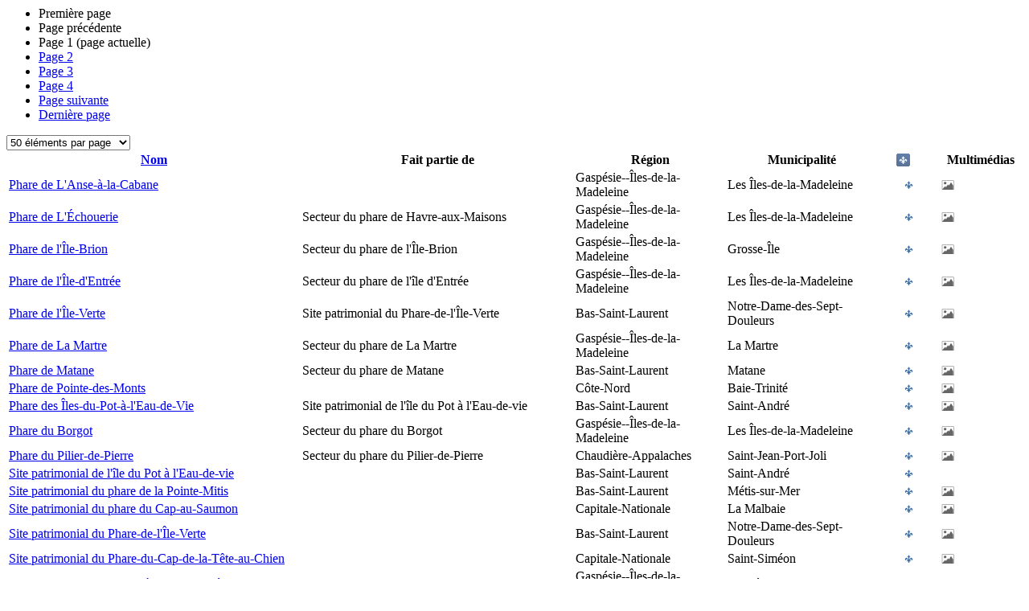

--- FILE ---
content_type: text/html;charset=UTF-8
request_url: https://www.patrimoine-culturel.gouv.qc.ca/rpcq/detailInventaire.do;jsessionid=357D6A8D58CF8F5100EA6914C1CBE5B6?methode=traiterPagination&id=33&type=inv&d-12771-p=1&tri=nomElementPatrimonial
body_size: 3265
content:




  
  


  




  









    



<div class="zonePagination">
  <ul class="pagination">
    <li>
      
        
        
          <span class="premierePage">Première page</span>
        
      
    </li>

    <li>
      
        
        
          <span class="pagePrecedente">Page précédente</span>
        
      
    </li>

    
    
    
    
    
      
        
        
      
      
    

    
      
        
          <li><span class="pageActuelle"><span class="visuallyhidden">Page </span>1<span class="visuallyhidden"> (page actuelle)</span></span></li>
        
        
      
      
    
      
        
        
          <li><a href="detailInventaire.do;jsessionid=F51AA9AC9CD6684F0B75F271C9683A97?methode=traiterPagination&id=33&type=inv&typeActif=IMMOB&d-12771-p=2&nb=10" onclick="javascript:refreshInventaire(2, null, 'detailInventaire.do;jsessionid=F51AA9AC9CD6684F0B75F271C9683A97?methode=traiterPagination&id=33&type=inv&typeActif=IMMOB', 'liste_inventaire');return false;"><span class="visuallyhidden">Page </span>2</a></li>
        
      
      
    
      
        
        
          <li><a href="detailInventaire.do;jsessionid=F51AA9AC9CD6684F0B75F271C9683A97?methode=traiterPagination&id=33&type=inv&typeActif=IMMOB&d-12771-p=3&nb=10" onclick="javascript:refreshInventaire(3, null, 'detailInventaire.do;jsessionid=F51AA9AC9CD6684F0B75F271C9683A97?methode=traiterPagination&id=33&type=inv&typeActif=IMMOB', 'liste_inventaire');return false;"><span class="visuallyhidden">Page </span>3</a></li>
        
      
      
    
      
        
        
          <li><a href="detailInventaire.do;jsessionid=F51AA9AC9CD6684F0B75F271C9683A97?methode=traiterPagination&id=33&type=inv&typeActif=IMMOB&d-12771-p=4&nb=10" onclick="javascript:refreshInventaire(4, null, 'detailInventaire.do;jsessionid=F51AA9AC9CD6684F0B75F271C9683A97?methode=traiterPagination&id=33&type=inv&typeActif=IMMOB', 'liste_inventaire');return false;"><span class="visuallyhidden">Page </span>4</a></li>
        
      
      
    

    <li>
      
        
          <a href="detailInventaire.do;jsessionid=F51AA9AC9CD6684F0B75F271C9683A97?methode=traiterPagination&id=33&type=inv&typeActif=IMMOB&d-12771-p=2&nb=10" onclick="javascript:refreshInventaire(2, null, 'detailInventaire.do;jsessionid=F51AA9AC9CD6684F0B75F271C9683A97?methode=traiterPagination&id=33&type=inv&typeActif=IMMOB', 'liste_inventaire');return false;" class="pageSuivante">Page suivante</a>
        
        
      
    </li>

    <li>
      
        
          <a href="detailInventaire.do;jsessionid=F51AA9AC9CD6684F0B75F271C9683A97?methode=traiterPagination&id=33&type=inv&typeActif=IMMOB&d-12771-p=4&nb=10" onclick="javascript:refreshInventaire(4, null, 'detailInventaire.do;jsessionid=F51AA9AC9CD6684F0B75F271C9683A97?methode=traiterPagination&id=33&type=inv&typeActif=IMMOB', 'liste_inventaire');return false;" class="dernierePage">Dernière page</a>
        
        
      
    </li>
  </ul>

    <select class="paginationNombre" id="selectNbPage" onchange="javascript:refreshAvecNombrePageInventaire(1, null, this.value, 'detailInventaire.do;jsessionid=F51AA9AC9CD6684F0B75F271C9683A97?methode=traiterPagination&id=33&type=inv&typeActif=IMMOB', 'liste_inventaire');return false;">
    
    
      
        
        
          <option value="10">10 éléments par page</option>
        
      
    
      
        
          <option value="50" SELECTED>50 éléments par page</option>
        
        
      
    
      
        
        
          <option value="100">100 éléments par page</option>
        
      
    
      
        
        
          <option value="200">200 éléments par page</option>
        
      
    
  </select>
</div>




<table id="table_resultat_recherche"> 
  <colgroup>
    <col width="29%">
    <col width="27%">
    <col width="15%">
    <col width="15%">
    <col width="6%">
    <col width="8%">
  </colgroup>
  <thead>
    <tr>
      
      
        <th ><span><a href="detailInventaire.do;jsessionid=F51AA9AC9CD6684F0B75F271C9683A97?methode=traiterPagination&id=33&type=inv&d-12771-p=1&tri=nomElementPatrimonial" onclick="javascript:refreshAvecNombrePageInventaire(1, null, null, 'detailInventaire.do;jsessionid=F51AA9AC9CD6684F0B75F271C9683A97?methode=traiterPagination&id=33&type=inv&d-12771-p=1&tri=nomElementPatrimonial', 'liste_inventaire');return false;" style="text-decoration:underline" onmouseover="this.style.textDecoration='none'" onmouseout="this.style.textDecoration='underline'">
          Nom</a> </span></th>
      
      
      
      
        
      <th><span>Fait partie de</span></th>
      <th><span>Région</span></th>
      <th><span>Municipalité</span></th>
      
      
      
      
      
      
        <th style="text-align:center;"><a href="detailInventaire.do;jsessionid=F51AA9AC9CD6684F0B75F271C9683A97?methode=traiterPagination&id=33&type=inv&d-12771-p=1&tri=inscritRegistre&inscrit=true" ><img src="images/inscrit.png" rel="tooltip" alt="Éléments patrimoniaux ayant un statut légal en vertu de la Loi sur le patrimoine culturel ou de lois antérieures." data-original-title="Éléments patrimoniaux ayant un statut légal en vertu de la Loi sur le patrimoine culturel ou de lois antérieures."></a><img class="tailleFleche" src="images/haut.png"></th>
      
      
      
      <th><span>Multim&eacutedias</span></th>
    </tr>
  </thead>
  <tbody>
        
        
          
          
          

<tr class="couleur_pair">
  <td><a onclick="envoyerSuiviClics(decodeURIComponent(escape('Fiche de l\'inventaire')), decodeURIComponent(escape('Ouvrir fiche d\'Ã©lÃ©ment')), this.innerHTML);" href="detail.do?methode=consulter&id=97609&type=bien">Phare de L'Anse-à-la-Cabane</a></td>
  <td>
    
  </td>
  
<td>
  
    Gaspésie--Îles-de-la-Madeleine
    <br/>
  
</td>
  
<td>
  
    Les Îles-de-la-Madeleine
    <br/>
  
</td>
  
<td style="text-align:center;"><img src="images/inscrit_ico.png"></td>
  

<td>
  <img src="images/image.png" rel="tooltip" alt="Image" data-original-title="Image" />
  
  
  
</td>
</tr>
        
          
            
          
          
          

<tr class="couleur_impair">
  <td><a onclick="envoyerSuiviClics(decodeURIComponent(escape('Fiche de l\'inventaire')), decodeURIComponent(escape('Ouvrir fiche d\'Ã©lÃ©ment')), this.innerHTML);" href="detail.do?methode=consulter&id=105719&type=bien">Phare de L'Échouerie</a></td>
  <td>
    
      Secteur du phare de  Havre-aux-Maisons
      <br/>
    
  </td>
  
<td>
  
    Gaspésie--Îles-de-la-Madeleine
    <br/>
  
</td>
  
<td>
  
    Les Îles-de-la-Madeleine
    <br/>
  
</td>
  
<td style="text-align:center;"><img src="images/inscrit_ico.png"></td>
  

<td>
  <img src="images/image.png" rel="tooltip" alt="Image" data-original-title="Image" />
  
  
  
</td>
</tr>
        
          
            
          
          
          

<tr class="couleur_impair">
  <td><a onclick="envoyerSuiviClics(decodeURIComponent(escape('Fiche de l\'inventaire')), decodeURIComponent(escape('Ouvrir fiche d\'Ã©lÃ©ment')), this.innerHTML);" href="detail.do?methode=consulter&id=105720&type=bien">Phare de l'Île-Brion</a></td>
  <td>
    
      Secteur du phare de l'Île-Brion
      <br/>
    
  </td>
  
<td>
  
    Gaspésie--Îles-de-la-Madeleine
    <br/>
  
</td>
  
<td>
  
    Grosse-Île
    <br/>
  
</td>
  
<td style="text-align:center;"><img src="images/inscrit_ico.png"></td>
  

<td>
  <img src="images/image.png" rel="tooltip" alt="Image" data-original-title="Image" />
  
  
  
</td>
</tr>
        
          
            
          
          
          

<tr class="couleur_impair">
  <td><a onclick="envoyerSuiviClics(decodeURIComponent(escape('Fiche de l\'inventaire')), decodeURIComponent(escape('Ouvrir fiche d\'Ã©lÃ©ment')), this.innerHTML);" href="detail.do?methode=consulter&id=105717&type=bien">Phare de l'Île-d'Entrée</a></td>
  <td>
    
      Secteur du phare de l'île d'Entrée
      <br/>
    
  </td>
  
<td>
  
    Gaspésie--Îles-de-la-Madeleine
    <br/>
  
</td>
  
<td>
  
    Les Îles-de-la-Madeleine
    <br/>
  
</td>
  
<td style="text-align:center;"><img src="images/inscrit_ico.png"></td>
  

<td>
  <img src="images/image.png" rel="tooltip" alt="Image" data-original-title="Image" />
  
  
  
</td>
</tr>
        
          
            
          
          
          

<tr class="couleur_impair">
  <td><a onclick="envoyerSuiviClics(decodeURIComponent(escape('Fiche de l\'inventaire')), decodeURIComponent(escape('Ouvrir fiche d\'Ã©lÃ©ment')), this.innerHTML);" href="detail.do?methode=consulter&id=105316&type=bien">Phare de l'Île-Verte</a></td>
  <td>
    
      Site patrimonial du Phare-de-l'Île-Verte
      <br/>
    
  </td>
  
<td>
  
    Bas-Saint-Laurent
    <br/>
  
</td>
  
<td>
  
    Notre-Dame-des-Sept-Douleurs
    <br/>
  
</td>
  
<td style="text-align:center;"><img src="images/inscrit_ico.png"></td>
  

<td>
  <img src="images/image.png" rel="tooltip" alt="Image" data-original-title="Image" />
  
  
  
</td>
</tr>
        
          
            
          
          
          

<tr class="couleur_impair">
  <td><a onclick="envoyerSuiviClics(decodeURIComponent(escape('Fiche de l\'inventaire')), decodeURIComponent(escape('Ouvrir fiche d\'Ã©lÃ©ment')), this.innerHTML);" href="detail.do?methode=consulter&id=166768&type=bien">Phare de La Martre</a></td>
  <td>
    
      Secteur du phare de La Martre
      <br/>
    
  </td>
  
<td>
  
    Gaspésie--Îles-de-la-Madeleine
    <br/>
  
</td>
  
<td>
  
    La Martre
    <br/>
  
</td>
  
<td style="text-align:center;"><img src="images/inscrit_ico.png"></td>
  

<td>
  <img src="images/image.png" rel="tooltip" alt="Image" data-original-title="Image" />
  
  
  
</td>
</tr>
        
          
            
          
          
          

<tr class="couleur_impair">
  <td><a onclick="envoyerSuiviClics(decodeURIComponent(escape('Fiche de l\'inventaire')), decodeURIComponent(escape('Ouvrir fiche d\'Ã©lÃ©ment')), this.innerHTML);" href="detail.do?methode=consulter&id=165925&type=bien">Phare de Matane</a></td>
  <td>
    
      Secteur du phare de Matane
      <br/>
    
  </td>
  
<td>
  
    Bas-Saint-Laurent
    <br/>
  
</td>
  
<td>
  
    Matane
    <br/>
  
</td>
  
<td style="text-align:center;"><img src="images/inscrit_ico.png"></td>
  

<td>
  <img src="images/image.png" rel="tooltip" alt="Image" data-original-title="Image" />
  
  
  
</td>
</tr>
        
          
            
          
          
          

<tr class="couleur_impair">
  <td><a onclick="envoyerSuiviClics(decodeURIComponent(escape('Fiche de l\'inventaire')), decodeURIComponent(escape('Ouvrir fiche d\'Ã©lÃ©ment')), this.innerHTML);" href="detail.do?methode=consulter&id=92571&type=bien">Phare de Pointe-des-Monts</a></td>
  <td>
    
  </td>
  
<td>
  
    Côte-Nord
    <br/>
  
</td>
  
<td>
  
    Baie-Trinité
    <br/>
  
</td>
  
<td style="text-align:center;"><img src="images/inscrit_ico.png"></td>
  

<td>
  <img src="images/image.png" rel="tooltip" alt="Image" data-original-title="Image" />
  
  
  
</td>
</tr>
        
          
            
          
          
          

<tr class="couleur_impair">
  <td><a onclick="envoyerSuiviClics(decodeURIComponent(escape('Fiche de l\'inventaire')), decodeURIComponent(escape('Ouvrir fiche d\'Ã©lÃ©ment')), this.innerHTML);" href="detail.do?methode=consulter&id=166538&type=bien">Phare des Îles-du-Pot-à-l'Eau-de-Vie</a></td>
  <td>
    
      Site patrimonial de l'île du Pot à l'Eau-de-vie
      <br/>
    
  </td>
  
<td>
  
    Bas-Saint-Laurent
    <br/>
  
</td>
  
<td>
  
    Saint-André
    <br/>
  
</td>
  
<td style="text-align:center;"><img src="images/inscrit_ico.png"></td>
  

<td>
  <img src="images/image.png" rel="tooltip" alt="Image" data-original-title="Image" />
  
  
  
</td>
</tr>
        
          
            
          
          
          

<tr class="couleur_impair">
  <td><a onclick="envoyerSuiviClics(decodeURIComponent(escape('Fiche de l\'inventaire')), decodeURIComponent(escape('Ouvrir fiche d\'Ã©lÃ©ment')), this.innerHTML);" href="detail.do?methode=consulter&id=105718&type=bien">Phare du Borgot</a></td>
  <td>
    
      Secteur du phare du Borgot
      <br/>
    
  </td>
  
<td>
  
    Gaspésie--Îles-de-la-Madeleine
    <br/>
  
</td>
  
<td>
  
    Les Îles-de-la-Madeleine
    <br/>
  
</td>
  
<td style="text-align:center;"><img src="images/inscrit_ico.png"></td>
  

<td>
  <img src="images/image.png" rel="tooltip" alt="Image" data-original-title="Image" />
  
  
  
</td>
</tr>
        
          
            
          
          
          

<tr class="couleur_impair">
  <td><a onclick="envoyerSuiviClics(decodeURIComponent(escape('Fiche de l\'inventaire')), decodeURIComponent(escape('Ouvrir fiche d\'Ã©lÃ©ment')), this.innerHTML);" href="detail.do?methode=consulter&id=166794&type=bien">Phare du Pilier-de-Pierre</a></td>
  <td>
    
      Secteur du phare du Pilier-de-Pierre
      <br/>
    
  </td>
  
<td>
  
    Chaudière-Appalaches
    <br/>
  
</td>
  
<td>
  
    Saint-Jean-Port-Joli
    <br/>
  
</td>
  
<td style="text-align:center;"><img src="images/inscrit_ico.png"></td>
  

<td>
  <img src="images/image.png" rel="tooltip" alt="Image" data-original-title="Image" />
  
  
  
</td>
</tr>
        
          
            
          
          
          

<tr class="couleur_impair">
  <td><a onclick="envoyerSuiviClics(decodeURIComponent(escape('Fiche de l\'inventaire')), decodeURIComponent(escape('Ouvrir fiche d\'Ã©lÃ©ment')), this.innerHTML);" href="detail.do?methode=consulter&id=165922&type=bien">Site patrimonial de l'île du Pot à l'Eau-de-vie</a></td>
  <td>
    
  </td>
  
<td>
  
    Bas-Saint-Laurent
    <br/>
  
</td>
  
<td>
  
    Saint-André
    <br/>
  
</td>
  
<td style="text-align:center;"><img src="images/inscrit_ico.png"></td>
  

<td>
  
  
  
  
</td>
</tr>
        
          
            
          
          
          

<tr class="couleur_impair">
  <td><a onclick="envoyerSuiviClics(decodeURIComponent(escape('Fiche de l\'inventaire')), decodeURIComponent(escape('Ouvrir fiche d\'Ã©lÃ©ment')), this.innerHTML);" href="detail.do?methode=consulter&id=167850&type=bien">Site patrimonial du phare de la Pointe-Mitis</a></td>
  <td>
    
  </td>
  
<td>
  
    Bas-Saint-Laurent
    <br/>
  
</td>
  
<td>
  
    Métis-sur-Mer
    <br/>
  
</td>
  
<td style="text-align:center;"><img src="images/inscrit_ico.png"></td>
  

<td>
  <img src="images/image.png" rel="tooltip" alt="Image" data-original-title="Image" />
  
  
  
</td>
</tr>
        
          
            
          
          
          

<tr class="couleur_impair">
  <td><a onclick="envoyerSuiviClics(decodeURIComponent(escape('Fiche de l\'inventaire')), decodeURIComponent(escape('Ouvrir fiche d\'Ã©lÃ©ment')), this.innerHTML);" href="detail.do?methode=consulter&id=166587&type=bien">Site patrimonial du phare du Cap-au-Saumon</a></td>
  <td>
    
  </td>
  
<td>
  
    Capitale-Nationale
    <br/>
  
</td>
  
<td>
  
    La Malbaie
    <br/>
  
</td>
  
<td style="text-align:center;"><img src="images/inscrit_ico.png"></td>
  

<td>
  <img src="images/image.png" rel="tooltip" alt="Image" data-original-title="Image" />
  
  
  
</td>
</tr>
        
          
            
          
          
          

<tr class="couleur_impair">
  <td><a onclick="envoyerSuiviClics(decodeURIComponent(escape('Fiche de l\'inventaire')), decodeURIComponent(escape('Ouvrir fiche d\'Ã©lÃ©ment')), this.innerHTML);" href="detail.do?methode=consulter&id=110669&type=bien">Site patrimonial du Phare-de-l'Île-Verte</a></td>
  <td>
    
  </td>
  
<td>
  
    Bas-Saint-Laurent
    <br/>
  
</td>
  
<td>
  
    Notre-Dame-des-Sept-Douleurs
    <br/>
  
</td>
  
<td style="text-align:center;"><img src="images/inscrit_ico.png"></td>
  

<td>
  <img src="images/image.png" rel="tooltip" alt="Image" data-original-title="Image" />
  
  
  
</td>
</tr>
        
          
            
          
          
          

<tr class="couleur_impair">
  <td><a onclick="envoyerSuiviClics(decodeURIComponent(escape('Fiche de l\'inventaire')), decodeURIComponent(escape('Ouvrir fiche d\'Ã©lÃ©ment')), this.innerHTML);" href="detail.do?methode=consulter&id=166781&type=bien">Site patrimonial du Phare-du-Cap-de-la-Tête-au-Chien</a></td>
  <td>
    
  </td>
  
<td>
  
    Capitale-Nationale
    <br/>
  
</td>
  
<td>
  
    Saint-Siméon
    <br/>
  
</td>
  
<td style="text-align:center;"><img src="images/inscrit_ico.png"></td>
  

<td>
  <img src="images/image.png" rel="tooltip" alt="Image" data-original-title="Image" />
  
  
  
</td>
</tr>
        
          
            
          
          
          

<tr class="couleur_impair">
  <td><a onclick="envoyerSuiviClics(decodeURIComponent(escape('Fiche de l\'inventaire')), decodeURIComponent(escape('Ouvrir fiche d\'Ã©lÃ©ment')), this.innerHTML);" href="detail.do?methode=consulter&id=166623&type=bien">Station de phare de Pointe-à-la-Renommée</a></td>
  <td>
    
  </td>
  
<td>
  
    Gaspésie--Îles-de-la-Madeleine
    <br/>
  
</td>
  
<td>
  
    Gaspé
    <br/>
  
</td>
  
<td style="text-align:center;"><img src="images/inscrit_ico.png"></td>
  

<td>
  <img src="images/image.png" rel="tooltip" alt="Image" data-original-title="Image" />
  
  
  
</td>
</tr>
        
          
            
          
          
          

<tr class="couleur_impair">
  <td><a onclick="envoyerSuiviClics(decodeURIComponent(escape('Fiche de l\'inventaire')), decodeURIComponent(escape('Ouvrir fiche d\'Ã©lÃ©ment')), this.innerHTML);" href="detail.do?methode=consulter&id=166568&type=bien">Abri du canon de brume</a></td>
  <td>
    
      Secteur du phare de Cap Gaspé
      <br/>
    
  </td>
  
<td>
  
    Gaspésie--Îles-de-la-Madeleine
    <br/>
  
</td>
  
<td>
  
    Gaspé
    <br/>
  
</td>
  
<td style="text-align:center;"></td>
  

<td>
  <img src="images/image.png" rel="tooltip" alt="Image" data-original-title="Image" />
  
  
  
</td>
</tr>
        
          
            
          
          
          

<tr class="couleur_impair">
  <td><a onclick="envoyerSuiviClics(decodeURIComponent(escape('Fiche de l\'inventaire')), decodeURIComponent(escape('Ouvrir fiche d\'Ã©lÃ©ment')), this.innerHTML);" href="detail.do?methode=consulter&id=166591&type=bien">Abri du criard de brume</a></td>
  <td>
    
      Site patrimonial du phare du Cap-au-Saumon
      <br/>
    
  </td>
  
<td>
  
    Capitale-Nationale
    <br/>
  
</td>
  
<td>
  
    La Malbaie
    <br/>
  
</td>
  
<td style="text-align:center;"></td>
  

<td>
  
  
  
  
</td>
</tr>
        
          
            
          
          
          

<tr class="couleur_impair">
  <td><a onclick="envoyerSuiviClics(decodeURIComponent(escape('Fiche de l\'inventaire')), decodeURIComponent(escape('Ouvrir fiche d\'Ã©lÃ©ment')), this.innerHTML);" href="detail.do?methode=consulter&id=167123&type=bien">Abri du criard de brume</a></td>
  <td>
    
      Secteur du phare de Cap-des-Rosiers
      <br/>
    
  </td>
  
<td>
  
    Gaspésie--Îles-de-la-Madeleine
    <br/>
  
</td>
  
<td>
  
    Gaspé
    <br/>
  
</td>
  
<td style="text-align:center;"></td>
  

<td>
  
  
  
  
</td>
</tr>
        
          
            
          
          
          

<tr class="couleur_impair">
  <td><a onclick="envoyerSuiviClics(decodeURIComponent(escape('Fiche de l\'inventaire')), decodeURIComponent(escape('Ouvrir fiche d\'Ã©lÃ©ment')), this.innerHTML);" href="detail.do?methode=consulter&id=166567&type=bien">Abri du criard de brume</a></td>
  <td>
    
      Secteur du phare de Cap Gaspé
      <br/>
    
  </td>
  
<td>
  
    Gaspésie--Îles-de-la-Madeleine
    <br/>
  
</td>
  
<td>
  
    Gaspé
    <br/>
  
</td>
  
<td style="text-align:center;"></td>
  

<td>
  <img src="images/image.png" rel="tooltip" alt="Image" data-original-title="Image" />
  
  
  
</td>
</tr>
        
          
            
          
          
          

<tr class="couleur_impair">
  <td><a onclick="envoyerSuiviClics(decodeURIComponent(escape('Fiche de l\'inventaire')), decodeURIComponent(escape('Ouvrir fiche d\'Ã©lÃ©ment')), this.innerHTML);" href="detail.do?methode=consulter&id=166577&type=bien">Abri du criard de brume</a></td>
  <td>
    
      Secteur du phare de Cap-Chat
      <br/>
    
  </td>
  
<td>
  
    Gaspésie--Îles-de-la-Madeleine
    <br/>
  
</td>
  
<td>
  
    Cap-Chat
    <br/>
  
</td>
  
<td style="text-align:center;"></td>
  

<td>
  <img src="images/image.png" rel="tooltip" alt="Image" data-original-title="Image" />
  
  
  
</td>
</tr>
        
          
            
          
          
          

<tr class="couleur_impair">
  <td><a onclick="envoyerSuiviClics(decodeURIComponent(escape('Fiche de l\'inventaire')), decodeURIComponent(escape('Ouvrir fiche d\'Ã©lÃ©ment')), this.innerHTML);" href="detail.do?methode=consulter&id=166941&type=bien">Abri du criard de brume</a></td>
  <td>
    
      Secteur du phare de la Petite Île au Marteau
      <br/>
    
      Site patrimonial de l'Archipel-de-Mingan
      <br/>
    
  </td>
  
<td>
  
    Côte-Nord
    <br/>
  
</td>
  
<td>
  
    Havre-Saint-Pierre
    <br/>
  
</td>
  
<td style="text-align:center;"></td>
  

<td>
  
  
  
  
</td>
</tr>
        
          
            
          
          
          

<tr class="couleur_impair">
  <td><a onclick="envoyerSuiviClics(decodeURIComponent(escape('Fiche de l\'inventaire')), decodeURIComponent(escape('Ouvrir fiche d\'Ã©lÃ©ment')), this.innerHTML);" href="detail.do?methode=consulter&id=166533&type=bien">Abri du criard de brume</a></td>
  <td>
    
      Secteur du phare de Pointe-au-Père
      <br/>
    
  </td>
  
<td>
  
    Bas-Saint-Laurent
    <br/>
  
</td>
  
<td>
  
    Rimouski
    <br/>
  
</td>
  
<td style="text-align:center;"></td>
  

<td>
  
  
  
  
</td>
</tr>
        
          
            
          
          
          

<tr class="couleur_impair">
  <td><a onclick="envoyerSuiviClics(decodeURIComponent(escape('Fiche de l\'inventaire')), decodeURIComponent(escape('Ouvrir fiche d\'Ã©lÃ©ment')), this.innerHTML);" href="detail.do?methode=consulter&id=166552&type=bien">Abri du criard de brume</a></td>
  <td>
    
      Secteur du phare de Cap d'Espoir
      <br/>
    
  </td>
  
<td>
  
    Gaspésie--Îles-de-la-Madeleine
    <br/>
  
</td>
  
<td>
  
    Gaspé
    <br/>
  
</td>
  
<td style="text-align:center;"></td>
  

<td>
  
  
  
  
</td>
</tr>
        
          
            
          
          
          

<tr class="couleur_impair">
  <td><a onclick="envoyerSuiviClics(decodeURIComponent(escape('Fiche de l\'inventaire')), decodeURIComponent(escape('Ouvrir fiche d\'Ã©lÃ©ment')), this.innerHTML);" href="detail.do?methode=consulter&id=167852&type=bien">Abri du criard de brume</a></td>
  <td>
    
      Site patrimonial du phare de la Pointe-Mitis
      <br/>
    
  </td>
  
<td>
  
    Bas-Saint-Laurent
    <br/>
  
</td>
  
<td>
  
    Métis-sur-Mer
    <br/>
  
</td>
  
<td style="text-align:center;"></td>
  

<td>
  <img src="images/image.png" rel="tooltip" alt="Image" data-original-title="Image" />
  
  
  
</td>
</tr>
        
          
            
          
          
          

<tr class="couleur_impair">
  <td><a onclick="envoyerSuiviClics(decodeURIComponent(escape('Fiche de l\'inventaire')), decodeURIComponent(escape('Ouvrir fiche d\'Ã©lÃ©ment')), this.innerHTML);" href="detail.do?methode=consulter&id=166769&type=bien">Abri du criard de brume</a></td>
  <td>
    
      Secteur du phare de La Martre
      <br/>
    
  </td>
  
<td>
  
    Gaspésie--Îles-de-la-Madeleine
    <br/>
  
</td>
  
<td>
  
    La Martre
    <br/>
  
</td>
  
<td style="text-align:center;"></td>
  

<td>
  
  
  
  
</td>
</tr>
        
          
            
          
          
          

<tr class="couleur_impair">
  <td><a onclick="envoyerSuiviClics(decodeURIComponent(escape('Fiche de l\'inventaire')), decodeURIComponent(escape('Ouvrir fiche d\'Ã©lÃ©ment')), this.innerHTML);" href="detail.do?methode=consulter&id=166653&type=bien">Abri du criard de brume</a></td>
  <td>
    
      Secteur du phare de Cap de la Madeleine
      <br/>
    
  </td>
  
<td>
  
    Gaspésie--Îles-de-la-Madeleine
    <br/>
  
</td>
  
<td>
  
    Sainte-Madeleine-de-la-Rivière-Madeleine
    <br/>
  
</td>
  
<td style="text-align:center;"></td>
  

<td>
  
  
  
  
</td>
</tr>
        
          
            
          
          
          

<tr class="couleur_impair">
  <td><a onclick="envoyerSuiviClics(decodeURIComponent(escape('Fiche de l\'inventaire')), decodeURIComponent(escape('Ouvrir fiche d\'Ã©lÃ©ment')), this.innerHTML);" href="detail.do?methode=consulter&id=166788&type=bien">Abri du criard de brume</a></td>
  <td>
    
      Site patrimonial du Phare-du-Cap-de-la-Tête-au-Chien
      <br/>
    
  </td>
  
<td>
  
    Capitale-Nationale
    <br/>
  
</td>
  
<td>
  
    Saint-Siméon
    <br/>
  
</td>
  
<td style="text-align:center;"></td>
  

<td>
  <img src="images/image.png" rel="tooltip" alt="Image" data-original-title="Image" />
  
  
  
</td>
</tr>
        
          
            
          
          
          

<tr class="couleur_impair">
  <td><a onclick="envoyerSuiviClics(decodeURIComponent(escape('Fiche de l\'inventaire')), decodeURIComponent(escape('Ouvrir fiche d\'Ã©lÃ©ment')), this.innerHTML);" href="detail.do?methode=consulter&id=166536&type=bien">Ancienne maison du gardien</a></td>
  <td>
    
      Secteur du phare de Pointe-au-Père
      <br/>
    
  </td>
  
<td>
  
    Bas-Saint-Laurent
    <br/>
  
</td>
  
<td>
  
    Rimouski
    <br/>
  
</td>
  
<td style="text-align:center;"></td>
  

<td>
  
  
  
  
</td>
</tr>
        
          
            
          
          
          

<tr class="couleur_impair">
  <td><a onclick="envoyerSuiviClics(decodeURIComponent(escape('Fiche de l\'inventaire')), decodeURIComponent(escape('Ouvrir fiche d\'Ã©lÃ©ment')), this.innerHTML);" href="detail.do?methode=consulter&id=166579&type=bien">Bâtiment d'automatisation</a></td>
  <td>
    
      Secteur du phare de Cap-Chat
      <br/>
    
  </td>
  
<td>
  
    Gaspésie--Îles-de-la-Madeleine
    <br/>
  
</td>
  
<td>
  
    Cap-Chat
    <br/>
  
</td>
  
<td style="text-align:center;"></td>
  

<td>
  
  
  
  
</td>
</tr>
        
          
            
          
          
          

<tr class="couleur_impair">
  <td><a onclick="envoyerSuiviClics(decodeURIComponent(escape('Fiche de l\'inventaire')), decodeURIComponent(escape('Ouvrir fiche d\'Ã©lÃ©ment')), this.innerHTML);" href="detail.do?methode=consulter&id=166556&type=bien">Bâtiment des équipements de navigation</a></td>
  <td>
    
      Secteur du phare de Cap d'Espoir
      <br/>
    
  </td>
  
<td>
  
    Gaspésie--Îles-de-la-Madeleine
    <br/>
  
</td>
  
<td>
  
    Gaspé
    <br/>
  
</td>
  
<td style="text-align:center;"></td>
  

<td>
  
  
  
  
</td>
</tr>
        
          
            
          
          
          

<tr class="couleur_impair">
  <td><a onclick="envoyerSuiviClics(decodeURIComponent(escape('Fiche de l\'inventaire')), decodeURIComponent(escape('Ouvrir fiche d\'Ã©lÃ©ment')), this.innerHTML);" href="detail.do?methode=consulter&id=166569&type=bien">Bâtiments d'automatisation</a></td>
  <td>
    
      Secteur du phare de Cap Gaspé
      <br/>
    
  </td>
  
<td>
  
    Gaspésie--Îles-de-la-Madeleine
    <br/>
  
</td>
  
<td>
  
    Gaspé
    <br/>
  
</td>
  
<td style="text-align:center;"></td>
  

<td>
  
  
  
  
</td>
</tr>
        
          
            
          
          
          

<tr class="couleur_impair">
  <td><a onclick="envoyerSuiviClics(decodeURIComponent(escape('Fiche de l\'inventaire')), decodeURIComponent(escape('Ouvrir fiche d\'Ã©lÃ©ment')), this.innerHTML);" href="detail.do?methode=consulter&id=115615&type=bien">Cabane à l'huile</a></td>
  <td>
    
      Site patrimonial du Phare-de-l'Île-Verte
      <br/>
    
  </td>
  
<td>
  
    Bas-Saint-Laurent
    <br/>
  
</td>
  
<td>
  
    Notre-Dame-des-Sept-Douleurs
    <br/>
  
</td>
  
<td style="text-align:center;"></td>
  

<td>
  <img src="images/image.png" rel="tooltip" alt="Image" data-original-title="Image" />
  
  
  
</td>
</tr>
        
          
            
          
          
          

<tr class="couleur_impair">
  <td><a onclick="envoyerSuiviClics(decodeURIComponent(escape('Fiche de l\'inventaire')), decodeURIComponent(escape('Ouvrir fiche d\'Ã©lÃ©ment')), this.innerHTML);" href="detail.do?methode=consulter&id=115611&type=bien">Cabane de la corne de brume</a></td>
  <td>
    
      Site patrimonial du Phare-de-l'Île-Verte
      <br/>
    
  </td>
  
<td>
  
    Bas-Saint-Laurent
    <br/>
  
</td>
  
<td>
  
    Notre-Dame-des-Sept-Douleurs
    <br/>
  
</td>
  
<td style="text-align:center;"></td>
  

<td>
  <img src="images/image.png" rel="tooltip" alt="Image" data-original-title="Image" />
  
  
  
</td>
</tr>
        
          
            
          
          
          

<tr class="couleur_impair">
  <td><a onclick="envoyerSuiviClics(decodeURIComponent(escape('Fiche de l\'inventaire')), decodeURIComponent(escape('Ouvrir fiche d\'Ã©lÃ©ment')), this.innerHTML);" href="detail.do?methode=consulter&id=114647&type=bien">Dépendance</a></td>
  <td>
    
      Phare de L'Anse-à-la-Cabane
      <br/>
    
  </td>
  
<td>
  
    Gaspésie--Îles-de-la-Madeleine
    <br/>
  
</td>
  
<td>
  
    Les Îles-de-la-Madeleine
    <br/>
  
</td>
  
<td style="text-align:center;"></td>
  

<td>
  
  
  
  
</td>
</tr>
        
          
            
          
          
          

<tr class="couleur_impair">
  <td><a onclick="envoyerSuiviClics(decodeURIComponent(escape('Fiche de l\'inventaire')), decodeURIComponent(escape('Ouvrir fiche d\'Ã©lÃ©ment')), this.innerHTML);" href="detail.do?methode=consulter&id=115616&type=bien">Garage</a></td>
  <td>
    
      Site patrimonial du Phare-de-l'Île-Verte
      <br/>
    
  </td>
  
<td>
  
    Bas-Saint-Laurent
    <br/>
  
</td>
  
<td>
  
    Notre-Dame-des-Sept-Douleurs
    <br/>
  
</td>
  
<td style="text-align:center;"></td>
  

<td>
  <img src="images/image.png" rel="tooltip" alt="Image" data-original-title="Image" />
  
  
  
</td>
</tr>
        
          
            
          
          
          

<tr class="couleur_impair">
  <td><a onclick="envoyerSuiviClics(decodeURIComponent(escape('Fiche de l\'inventaire')), decodeURIComponent(escape('Ouvrir fiche d\'Ã©lÃ©ment')), this.innerHTML);" href="detail.do?methode=consulter&id=167125&type=bien">Hangar</a></td>
  <td>
    
      Secteur du phare de Cap-des-Rosiers
      <br/>
    
  </td>
  
<td>
  
    Gaspésie--Îles-de-la-Madeleine
    <br/>
  
</td>
  
<td>
  
    Gaspé
    <br/>
  
</td>
  
<td style="text-align:center;"></td>
  

<td>
  
  
  
  
</td>
</tr>
        
          
            
          
          
          

<tr class="couleur_impair">
  <td><a onclick="envoyerSuiviClics(decodeURIComponent(escape('Fiche de l\'inventaire')), decodeURIComponent(escape('Ouvrir fiche d\'Ã©lÃ©ment')), this.innerHTML);" href="detail.do?methode=consulter&id=166551&type=bien">Hangar</a></td>
  <td>
    
      Secteur du phare de Cap d'Espoir
      <br/>
    
  </td>
  
<td>
  
    Gaspésie--Îles-de-la-Madeleine
    <br/>
  
</td>
  
<td>
  
    Gaspé
    <br/>
  
</td>
  
<td style="text-align:center;"></td>
  

<td>
  
  
  
  
</td>
</tr>
        
          
            
          
          
          

<tr class="couleur_impair">
  <td><a onclick="envoyerSuiviClics(decodeURIComponent(escape('Fiche de l\'inventaire')), decodeURIComponent(escape('Ouvrir fiche d\'Ã©lÃ©ment')), this.innerHTML);" href="detail.do?methode=consulter&id=166580&type=bien">Hangar</a></td>
  <td>
    
      Secteur du phare de Cap-Chat
      <br/>
    
  </td>
  
<td>
  
    Gaspésie--Îles-de-la-Madeleine
    <br/>
  
</td>
  
<td>
  
    Cap-Chat
    <br/>
  
</td>
  
<td style="text-align:center;"></td>
  

<td>
  
  
  
  
</td>
</tr>
        
          
            
          
          
          

<tr class="couleur_impair">
  <td><a onclick="envoyerSuiviClics(decodeURIComponent(escape('Fiche de l\'inventaire')), decodeURIComponent(escape('Ouvrir fiche d\'Ã©lÃ©ment')), this.innerHTML);" href="detail.do?methode=consulter&id=166770&type=bien">Hangar</a></td>
  <td>
    
      Secteur du phare de La Martre
      <br/>
    
  </td>
  
<td>
  
    Gaspésie--Îles-de-la-Madeleine
    <br/>
  
</td>
  
<td>
  
    La Martre
    <br/>
  
</td>
  
<td style="text-align:center;"></td>
  

<td>
  
  
  
  
</td>
</tr>
        
          
            
          
          
          

<tr class="couleur_impair">
  <td><a onclick="envoyerSuiviClics(decodeURIComponent(escape('Fiche de l\'inventaire')), decodeURIComponent(escape('Ouvrir fiche d\'Ã©lÃ©ment')), this.innerHTML);" href="detail.do?methode=consulter&id=166651&type=bien">Hangar</a></td>
  <td>
    
      Secteur du phare de Cap de la Madeleine
      <br/>
    
  </td>
  
<td>
  
    Gaspésie--Îles-de-la-Madeleine
    <br/>
  
</td>
  
<td>
  
    Sainte-Madeleine-de-la-Rivière-Madeleine
    <br/>
  
</td>
  
<td style="text-align:center;"></td>
  

<td>
  
  
  
  
</td>
</tr>
        
          
            
          
          
          

<tr class="couleur_impair">
  <td><a onclick="envoyerSuiviClics(decodeURIComponent(escape('Fiche de l\'inventaire')), decodeURIComponent(escape('Ouvrir fiche d\'Ã©lÃ©ment')), this.innerHTML);" href="detail.do?methode=consulter&id=115814&type=bien">Hangar</a></td>
  <td>
    
      Phare de Pointe-des-Monts
      <br/>
    
  </td>
  
<td>
  
    Côte-Nord
    <br/>
  
</td>
  
<td>
  
    Baie-Trinité
    <br/>
  
</td>
  
<td style="text-align:center;"></td>
  

<td>
  <img src="images/image.png" rel="tooltip" alt="Image" data-original-title="Image" />
  
  
  
</td>
</tr>
        
          
            
          
          
          

<tr class="couleur_impair">
  <td><a onclick="envoyerSuiviClics(decodeURIComponent(escape('Fiche de l\'inventaire')), decodeURIComponent(escape('Ouvrir fiche d\'Ã©lÃ©ment')), this.innerHTML);" href="detail.do?methode=consulter&id=167041&type=bien">Hangar (1)</a></td>
  <td>
    
      Secteur du phare de l'île aux Perroquets
      <br/>
    
      Site patrimonial de l'Archipel-de-Mingan
      <br/>
    
  </td>
  
<td>
  
    Côte-Nord
    <br/>
  
</td>
  
<td>
  
    Longue-Pointe-de-Mingan
    <br/>
  
</td>
  
<td style="text-align:center;"></td>
  

<td>
  
  
  
  
</td>
</tr>
        
          
            
          
          
          

<tr class="couleur_impair">
  <td><a onclick="envoyerSuiviClics(decodeURIComponent(escape('Fiche de l\'inventaire')), decodeURIComponent(escape('Ouvrir fiche d\'Ã©lÃ©ment')), this.innerHTML);" href="detail.do?methode=consulter&id=167040&type=bien">Hangar (2)</a></td>
  <td>
    
      Secteur du phare de l'île aux Perroquets
      <br/>
    
      Site patrimonial de l'Archipel-de-Mingan
      <br/>
    
  </td>
  
<td>
  
    Côte-Nord
    <br/>
  
</td>
  
<td>
  
    Longue-Pointe-de-Mingan
    <br/>
  
</td>
  
<td style="text-align:center;"></td>
  

<td>
  
  
  
  
</td>
</tr>
        
          
            
          
          
          

<tr class="couleur_impair">
  <td><a onclick="envoyerSuiviClics(decodeURIComponent(escape('Fiche de l\'inventaire')), decodeURIComponent(escape('Ouvrir fiche d\'Ã©lÃ©ment')), this.innerHTML);" href="detail.do?methode=consulter&id=167042&type=bien">Hangar (3)</a></td>
  <td>
    
      Secteur du phare de l'île aux Perroquets
      <br/>
    
      Site patrimonial de l'Archipel-de-Mingan
      <br/>
    
  </td>
  
<td>
  
    Côte-Nord
    <br/>
  
</td>
  
<td>
  
    Longue-Pointe-de-Mingan
    <br/>
  
</td>
  
<td style="text-align:center;"></td>
  

<td>
  
  
  
  
</td>
</tr>
        
          
            
          
          
          

<tr class="couleur_impair">
  <td><a onclick="envoyerSuiviClics(decodeURIComponent(escape('Fiche de l\'inventaire')), decodeURIComponent(escape('Ouvrir fiche d\'Ã©lÃ©ment')), this.innerHTML);" href="detail.do?methode=consulter&id=166590&type=bien">Maison de l'assistant du gardien</a></td>
  <td>
    
      Site patrimonial du phare du Cap-au-Saumon
      <br/>
    
  </td>
  
<td>
  
    Capitale-Nationale
    <br/>
  
</td>
  
<td>
  
    La Malbaie
    <br/>
  
</td>
  
<td style="text-align:center;"></td>
  

<td>
  
  
  
  
</td>
</tr>
        
          
            
          
          
          

<tr class="couleur_impair">
  <td><a onclick="envoyerSuiviClics(decodeURIComponent(escape('Fiche de l\'inventaire')), decodeURIComponent(escape('Ouvrir fiche d\'Ã©lÃ©ment')), this.innerHTML);" href="detail.do?methode=consulter&id=166554&type=bien">Maison de l'assistant du gardien</a></td>
  <td>
    
      Secteur du phare de Cap d'Espoir
      <br/>
    
  </td>
  
<td>
  
    Gaspésie--Îles-de-la-Madeleine
    <br/>
  
</td>
  
<td>
  
    Gaspé
    <br/>
  
</td>
  
<td style="text-align:center;"></td>
  

<td>
  
  
  
  
</td>
</tr>
        
          
            
          
          
          

<tr class="couleur_impair">
  <td><a onclick="envoyerSuiviClics(decodeURIComponent(escape('Fiche de l\'inventaire')), decodeURIComponent(escape('Ouvrir fiche d\'Ã©lÃ©ment')), this.innerHTML);" href="detail.do?methode=consulter&id=167044&type=bien">Maison de l'assistant du gardien</a></td>
  <td>
    
      Secteur du phare de l'île aux Perroquets
      <br/>
    
      Site patrimonial de l'Archipel-de-Mingan
      <br/>
    
  </td>
  
<td>
  
    Côte-Nord
    <br/>
  
</td>
  
<td>
  
    Longue-Pointe-de-Mingan
    <br/>
  
</td>
  
<td style="text-align:center;"></td>
  

<td>
  
  
  
  
</td>
</tr>
        
          
            
          
          
          

<tr class="couleur_impair">
  <td><a onclick="envoyerSuiviClics(decodeURIComponent(escape('Fiche de l\'inventaire')), decodeURIComponent(escape('Ouvrir fiche d\'Ã©lÃ©ment')), this.innerHTML);" href="detail.do?methode=consulter&id=166942&type=bien">Maison de l'assistant du gardien</a></td>
  <td>
    
      Secteur du phare de la Petite Île au Marteau
      <br/>
    
      Site patrimonial de l'Archipel-de-Mingan
      <br/>
    
  </td>
  
<td>
  
    Côte-Nord
    <br/>
  
</td>
  
<td>
  
    Havre-Saint-Pierre
    <br/>
  
</td>
  
<td style="text-align:center;"></td>
  

<td>
  <img src="images/image.png" rel="tooltip" alt="Image" data-original-title="Image" />
  
  
  
</td>
</tr>
        
  </tbody>
</table>





    



<div class="zonePagination">
  <ul class="pagination">
    <li>
      
        
        
          <span class="premierePage">Première page</span>
        
      
    </li>

    <li>
      
        
        
          <span class="pagePrecedente">Page précédente</span>
        
      
    </li>

    
    
    
    
    
      
        
        
      
      
    

    
      
        
          <li><span class="pageActuelle"><span class="visuallyhidden">Page </span>1<span class="visuallyhidden"> (page actuelle)</span></span></li>
        
        
      
      
    
      
        
        
          <li><a href="detailInventaire.do;jsessionid=F51AA9AC9CD6684F0B75F271C9683A97?methode=traiterPagination&id=33&type=inv&typeActif=IMMOB&d-12771-p=2&nb=10" onclick="javascript:refreshInventaire(2, null, 'detailInventaire.do;jsessionid=F51AA9AC9CD6684F0B75F271C9683A97?methode=traiterPagination&id=33&type=inv&typeActif=IMMOB', 'liste_inventaire');return false;"><span class="visuallyhidden">Page </span>2</a></li>
        
      
      
    
      
        
        
          <li><a href="detailInventaire.do;jsessionid=F51AA9AC9CD6684F0B75F271C9683A97?methode=traiterPagination&id=33&type=inv&typeActif=IMMOB&d-12771-p=3&nb=10" onclick="javascript:refreshInventaire(3, null, 'detailInventaire.do;jsessionid=F51AA9AC9CD6684F0B75F271C9683A97?methode=traiterPagination&id=33&type=inv&typeActif=IMMOB', 'liste_inventaire');return false;"><span class="visuallyhidden">Page </span>3</a></li>
        
      
      
    
      
        
        
          <li><a href="detailInventaire.do;jsessionid=F51AA9AC9CD6684F0B75F271C9683A97?methode=traiterPagination&id=33&type=inv&typeActif=IMMOB&d-12771-p=4&nb=10" onclick="javascript:refreshInventaire(4, null, 'detailInventaire.do;jsessionid=F51AA9AC9CD6684F0B75F271C9683A97?methode=traiterPagination&id=33&type=inv&typeActif=IMMOB', 'liste_inventaire');return false;"><span class="visuallyhidden">Page </span>4</a></li>
        
      
      
    

    <li>
      
        
          <a href="detailInventaire.do;jsessionid=F51AA9AC9CD6684F0B75F271C9683A97?methode=traiterPagination&id=33&type=inv&typeActif=IMMOB&d-12771-p=2&nb=10" onclick="javascript:refreshInventaire(2, null, 'detailInventaire.do;jsessionid=F51AA9AC9CD6684F0B75F271C9683A97?methode=traiterPagination&id=33&type=inv&typeActif=IMMOB', 'liste_inventaire');return false;" class="pageSuivante">Page suivante</a>
        
        
      
    </li>

    <li>
      
        
          <a href="detailInventaire.do;jsessionid=F51AA9AC9CD6684F0B75F271C9683A97?methode=traiterPagination&id=33&type=inv&typeActif=IMMOB&d-12771-p=4&nb=10" onclick="javascript:refreshInventaire(4, null, 'detailInventaire.do;jsessionid=F51AA9AC9CD6684F0B75F271C9683A97?methode=traiterPagination&id=33&type=inv&typeActif=IMMOB', 'liste_inventaire');return false;" class="dernierePage">Dernière page</a>
        
        
      
    </li>
  </ul>

    <select class="paginationNombre" id="selectNbPage" onchange="javascript:refreshAvecNombrePageInventaire(1, null, this.value, 'detailInventaire.do;jsessionid=F51AA9AC9CD6684F0B75F271C9683A97?methode=traiterPagination&id=33&type=inv&typeActif=IMMOB', 'liste_inventaire');return false;">
    
    
      
        
        
          <option value="10">10 éléments par page</option>
        
      
    
      
        
          <option value="50" SELECTED>50 éléments par page</option>
        
        
      
    
      
        
        
          <option value="100">100 éléments par page</option>
        
      
    
      
        
        
          <option value="200">200 éléments par page</option>
        
      
    
  </select>
</div>




